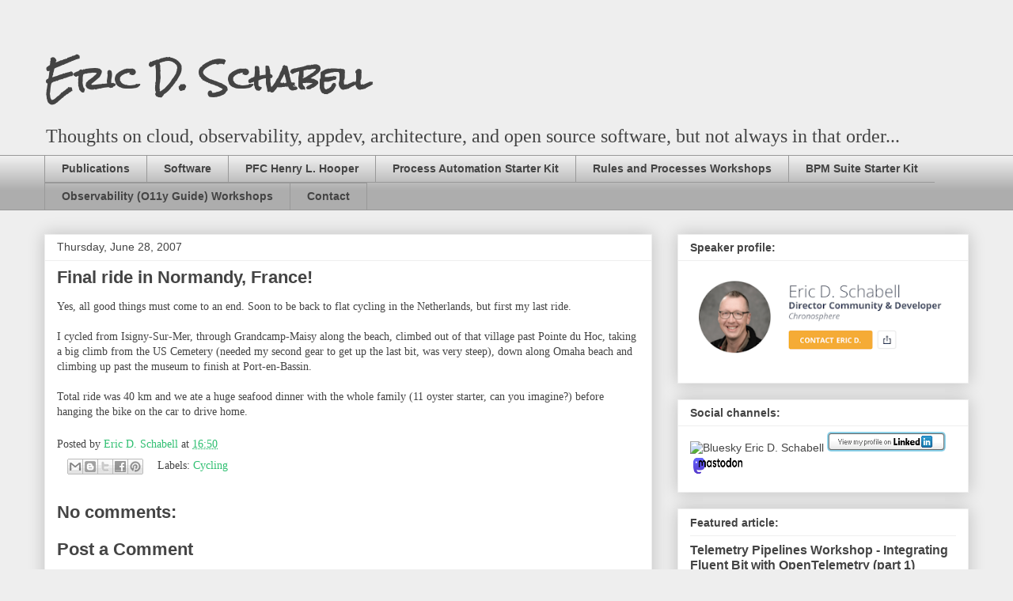

--- FILE ---
content_type: text/html; charset=utf-8
request_url: https://www.credly.com/embedded_badge/8bb6cf3c-3f11-40d9-9a42-4238d6b34325
body_size: 976
content:
<!DOCTYPE html>
<html lang='en'>
<head>
<meta charset='UTF-8'>
<meta content='width=device-width, minimum-scale=1.0, maximum-scale=1.0, initial-scale=1.0' name='viewport'>
<meta name="csrf-param" content="authenticity_token" />
<meta name="csrf-token" content="MAqbS0ZOCPM3ldQZQUyJoOgX2Jqv38i4Fv80LwvF-3GNwjUEPAZpxgtCRaHZOQw0BZX-E_v9mL8rDoYbxkhokw" />
<title>
Credly
</title>
<link rel="stylesheet" href="https://cdn.credly.com/assets/embed-b4eebb42dfc2e4aea571810fae5fdf7bf855473dcae1a37495d07e875f842340.css" />
</head>
<body>
<div id='badge'>
<a target="_blank" href="https://www.credly.com/badges/8bb6cf3c-3f11-40d9-9a42-4238d6b34325/embedded"><img width="105" height="105" alt="" src="https://images.credly.com/images/27cbafbd-c8b5-4050-9ffa-e62f352c1ca1/blob" />
<span id='badge-name'>CNCF Ambassador - H1 2024 - 2026</span>
</a><div id='badge-issuer' title='The Linux Foundation'>
Issuer: The Linux Foundation
</div>
</div>
<div id='provided'>
<a target="_blank" href="/">PROVIDED BY
<span>Credly</span>
</a></div>

<script nonce="iNM5b5SiCUTLVJrFwhxnObW5aYEnqj/Ea8+AJ4uv3T8=">
//<![CDATA[
(function(){
  var req = new XMLHttpRequest();
  req.open('POST', "https://stats.credly.com/stats/interaction");
  req.setRequestHeader('Content-type', 'application/json');
  req.send("{\"flexible_params_auth\":[\"snapshot_json\",\"stat_object_id\",\"stat_object_type\",\"stat_type\"],\"auth_version\":\"1.0\",\"auth_key\":\"user:8d768abb-4e6a-4f38-8cb3-86dc95196f75\",\"auth_timestamp\":\"1769759218\",\"auth_signature\":\"22bb6751b8bd0ec232d76b023a47ba074b4b4faa8353542059cebee333a9454a\",\"snapshot_json\":{\"referrer\":\"https://www.schabell.org/2007/06/final-ride-in-normandy-france.html\"},\"stat_object_id\":\"8bb6cf3c-3f11-40d9-9a42-4238d6b34325\",\"stat_object_type\":\"Badge\",\"stat_type\":\"badge.view.embedded\"}");
})();


//]]>
</script>
<script src="https://cdn.credly.com/assets/utilities/clamp-f504f8bea8c43063f204977a14b1cd77e4f7a70b17a28bc3801f4c5351b2a3d5.js" crossorigin="anonymous"></script>
<script nonce="iNM5b5SiCUTLVJrFwhxnObW5aYEnqj/Ea8+AJ4uv3T8=">
//<![CDATA[
(function(){
  var badgeName = document.getElementById("badge-name");
  var badgeIssuer = document.getElementById("badge-issuer");
  if (badgeName != null) { $clamp(badgeName, {clamp: 2, useNativeClamp: false}); }
  if (badgeIssuer != null) { $clamp(badgeIssuer, {clamp: 2, useNativeClamp: false}); }
})();

//]]>
</script></body>
</html>


--- FILE ---
content_type: text/html; charset=utf-8
request_url: https://www.credly.com/embedded_badge/6e4e77e8-4cb6-4e9b-9875-e5f10fce69aa
body_size: 992
content:
<!DOCTYPE html>
<html lang='en'>
<head>
<meta charset='UTF-8'>
<meta content='width=device-width, minimum-scale=1.0, maximum-scale=1.0, initial-scale=1.0' name='viewport'>
<meta name="csrf-param" content="authenticity_token" />
<meta name="csrf-token" content="5KNYGpSUzJFzLvZ5N74wLRu1ZaCpD_EXz6geDT4YkYp3Xo-GKq8kLESvvsQEStWReaqcjhrdbRG0BQBcJY_Mpw" />
<title>
Credly
</title>
<link rel="stylesheet" href="https://cdn.credly.com/assets/embed-b4eebb42dfc2e4aea571810fae5fdf7bf855473dcae1a37495d07e875f842340.css" />
</head>
<body>
<div id='badge'>
<a target="_blank" href="https://www.credly.com/badges/6e4e77e8-4cb6-4e9b-9875-e5f10fce69aa/embedded"><img width="105" height="105" alt="" src="https://images.credly.com/images/befc60ba-9a3c-4fc5-a776-b576bda886a5/blob" />
<span id='badge-name'>Track Chair: KubeCon + CloudNativeCon North America 2025</span>
</a><div id='badge-issuer' title='The Linux Foundation'>
Issuer: The Linux Foundation
</div>
</div>
<div id='provided'>
<a target="_blank" href="/">PROVIDED BY
<span>Credly</span>
</a></div>

<script nonce="kw0fjgEzGVnnKUK9U4mZqgX2bhYbeyDMems3+JsOYqs=">
//<![CDATA[
(function(){
  var req = new XMLHttpRequest();
  req.open('POST', "https://stats.credly.com/stats/interaction");
  req.setRequestHeader('Content-type', 'application/json');
  req.send("{\"flexible_params_auth\":[\"snapshot_json\",\"stat_object_id\",\"stat_object_type\",\"stat_type\"],\"auth_version\":\"1.0\",\"auth_key\":\"user:8d768abb-4e6a-4f38-8cb3-86dc95196f75\",\"auth_timestamp\":\"1769759218\",\"auth_signature\":\"22bb6751b8bd0ec232d76b023a47ba074b4b4faa8353542059cebee333a9454a\",\"snapshot_json\":{\"referrer\":\"https://www.schabell.org/2007/06/final-ride-in-normandy-france.html\"},\"stat_object_id\":\"6e4e77e8-4cb6-4e9b-9875-e5f10fce69aa\",\"stat_object_type\":\"Badge\",\"stat_type\":\"badge.view.embedded\"}");
})();


//]]>
</script>
<script src="https://cdn.credly.com/assets/utilities/clamp-f504f8bea8c43063f204977a14b1cd77e4f7a70b17a28bc3801f4c5351b2a3d5.js" crossorigin="anonymous"></script>
<script nonce="kw0fjgEzGVnnKUK9U4mZqgX2bhYbeyDMems3+JsOYqs=">
//<![CDATA[
(function(){
  var badgeName = document.getElementById("badge-name");
  var badgeIssuer = document.getElementById("badge-issuer");
  if (badgeName != null) { $clamp(badgeName, {clamp: 2, useNativeClamp: false}); }
  if (badgeIssuer != null) { $clamp(badgeIssuer, {clamp: 2, useNativeClamp: false}); }
})();

//]]>
</script></body>
</html>


--- FILE ---
content_type: text/html; charset=utf-8
request_url: https://www.credly.com/embedded_badge/864b0faf-3fc8-48c1-8d44-e96eb9d44662
body_size: 990
content:
<!DOCTYPE html>
<html lang='en'>
<head>
<meta charset='UTF-8'>
<meta content='width=device-width, minimum-scale=1.0, maximum-scale=1.0, initial-scale=1.0' name='viewport'>
<meta name="csrf-param" content="authenticity_token" />
<meta name="csrf-token" content="SaOL1ToH4bs6t7o2xDIM_ONv5OcLLvtblAISwspJwQ6l0WDyHiHUif0cwgyDAxivvcbN3ukDncxiyoRl5fM1tA" />
<title>
Credly
</title>
<link rel="stylesheet" href="https://cdn.credly.com/assets/embed-b4eebb42dfc2e4aea571810fae5fdf7bf855473dcae1a37495d07e875f842340.css" />
</head>
<body>
<div id='badge'>
<a target="_blank" href="https://www.credly.com/badges/864b0faf-3fc8-48c1-8d44-e96eb9d44662/embedded"><img width="105" height="105" alt="" src="https://images.credly.com/images/f09ecd0d-af5b-4933-9919-5db84511eae4/blob" />
<span id='badge-name'>Program Committee Member: KubeCon + CloudNativeCon Europe 2026</span>
</a><div id='badge-issuer' title='The Linux Foundation'>
Issuer: The Linux Foundation
</div>
</div>
<div id='provided'>
<a target="_blank" href="/">PROVIDED BY
<span>Credly</span>
</a></div>

<script nonce="8KheoJXjVQy/1IOoDIBTUDc0Dk56J0pRuFT3D31aUUs=">
//<![CDATA[
(function(){
  var req = new XMLHttpRequest();
  req.open('POST', "https://stats.credly.com/stats/interaction");
  req.setRequestHeader('Content-type', 'application/json');
  req.send("{\"flexible_params_auth\":[\"snapshot_json\",\"stat_object_id\",\"stat_object_type\",\"stat_type\"],\"auth_version\":\"1.0\",\"auth_key\":\"user:8d768abb-4e6a-4f38-8cb3-86dc95196f75\",\"auth_timestamp\":\"1769759218\",\"auth_signature\":\"22bb6751b8bd0ec232d76b023a47ba074b4b4faa8353542059cebee333a9454a\",\"snapshot_json\":{\"referrer\":\"https://www.schabell.org/2007/06/final-ride-in-normandy-france.html\"},\"stat_object_id\":\"864b0faf-3fc8-48c1-8d44-e96eb9d44662\",\"stat_object_type\":\"Badge\",\"stat_type\":\"badge.view.embedded\"}");
})();


//]]>
</script>
<script src="https://cdn.credly.com/assets/utilities/clamp-f504f8bea8c43063f204977a14b1cd77e4f7a70b17a28bc3801f4c5351b2a3d5.js" crossorigin="anonymous"></script>
<script nonce="8KheoJXjVQy/1IOoDIBTUDc0Dk56J0pRuFT3D31aUUs=">
//<![CDATA[
(function(){
  var badgeName = document.getElementById("badge-name");
  var badgeIssuer = document.getElementById("badge-issuer");
  if (badgeName != null) { $clamp(badgeName, {clamp: 2, useNativeClamp: false}); }
  if (badgeIssuer != null) { $clamp(badgeIssuer, {clamp: 2, useNativeClamp: false}); }
})();

//]]>
</script></body>
</html>


--- FILE ---
content_type: text/html; charset=utf-8
request_url: https://www.credly.com/embedded_badge/24f5fe7c-c045-433d-8470-0921e7f7d6b6
body_size: 994
content:
<!DOCTYPE html>
<html lang='en'>
<head>
<meta charset='UTF-8'>
<meta content='width=device-width, minimum-scale=1.0, maximum-scale=1.0, initial-scale=1.0' name='viewport'>
<meta name="csrf-param" content="authenticity_token" />
<meta name="csrf-token" content="mTBjFUS5rHiZF5pKrFvAPjwqE-gPNxrqpL_7Wh5GtbiWCgNNDYyPKPjVtkZXk-IYy94PzkGPDFhbPKJALd6dLw" />
<title>
Credly
</title>
<link rel="stylesheet" href="https://cdn.credly.com/assets/embed-b4eebb42dfc2e4aea571810fae5fdf7bf855473dcae1a37495d07e875f842340.css" />
</head>
<body>
<div id='badge'>
<a target="_blank" href="https://www.credly.com/badges/24f5fe7c-c045-433d-8470-0921e7f7d6b6/embedded"><img width="105" height="105" alt="" src="https://images.credly.com/images/5be4c74d-322f-476b-9fc9-72fda9c31ff2/blob" />
<span id='badge-name'>Program Committee Member: KubeCon + CloudNativeCon Europe 2025</span>
</a><div id='badge-issuer' title='The Linux Foundation'>
Issuer: The Linux Foundation
</div>
</div>
<div id='provided'>
<a target="_blank" href="/">PROVIDED BY
<span>Credly</span>
</a></div>

<script nonce="xtZujMGfwxwjyQVprNBi8QWyClqw7RbEQ9yp1ILvoLs=">
//<![CDATA[
(function(){
  var req = new XMLHttpRequest();
  req.open('POST', "https://stats.credly.com/stats/interaction");
  req.setRequestHeader('Content-type', 'application/json');
  req.send("{\"flexible_params_auth\":[\"snapshot_json\",\"stat_object_id\",\"stat_object_type\",\"stat_type\"],\"auth_version\":\"1.0\",\"auth_key\":\"user:8d768abb-4e6a-4f38-8cb3-86dc95196f75\",\"auth_timestamp\":\"1769759219\",\"auth_signature\":\"1d7fa0d806dd2baf3d6674d4cf93e8d4419835c9448cf18a7cd6e15db5196a0a\",\"snapshot_json\":{\"referrer\":\"https://www.schabell.org/2007/06/final-ride-in-normandy-france.html\"},\"stat_object_id\":\"24f5fe7c-c045-433d-8470-0921e7f7d6b6\",\"stat_object_type\":\"Badge\",\"stat_type\":\"badge.view.embedded\"}");
})();


//]]>
</script>
<script src="https://cdn.credly.com/assets/utilities/clamp-f504f8bea8c43063f204977a14b1cd77e4f7a70b17a28bc3801f4c5351b2a3d5.js" crossorigin="anonymous"></script>
<script nonce="xtZujMGfwxwjyQVprNBi8QWyClqw7RbEQ9yp1ILvoLs=">
//<![CDATA[
(function(){
  var badgeName = document.getElementById("badge-name");
  var badgeIssuer = document.getElementById("badge-issuer");
  if (badgeName != null) { $clamp(badgeName, {clamp: 2, useNativeClamp: false}); }
  if (badgeIssuer != null) { $clamp(badgeIssuer, {clamp: 2, useNativeClamp: false}); }
})();

//]]>
</script></body>
</html>


--- FILE ---
content_type: text/html; charset=UTF-8
request_url: https://www.schabell.org/b/stats?style=BLACK_TRANSPARENT&timeRange=ALL_TIME&token=APq4FmB8nKOtLoue18eVFWIVijlkoYr4yW6qnTHQCM549U3tqMElHS3BOwQIXJgMYLlBXNGMuPp_PyAXAhr4mVxzk6gqIe_lDw
body_size: 50
content:
{"total":4758555,"sparklineOptions":{"backgroundColor":{"fillOpacity":0.1,"fill":"#000000"},"series":[{"areaOpacity":0.3,"color":"#202020"}]},"sparklineData":[[0,38],[1,42],[2,51],[3,34],[4,39],[5,44],[6,45],[7,66],[8,100],[9,66],[10,29],[11,39],[12,42],[13,35],[14,44],[15,41],[16,83],[17,55],[18,40],[19,76],[20,83],[21,58],[22,85],[23,48],[24,51],[25,63],[26,54],[27,67],[28,97],[29,17]],"nextTickMs":12903}